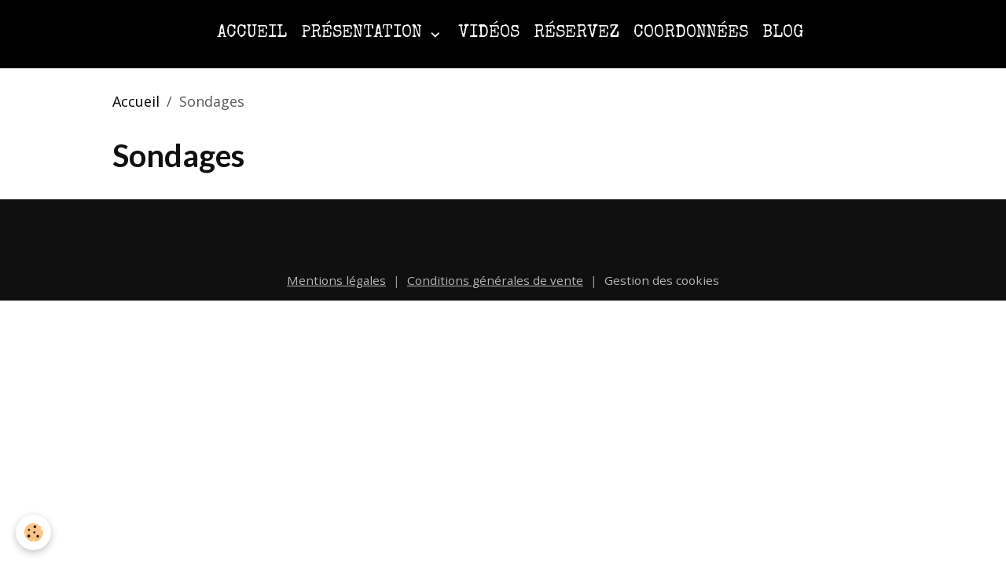

--- FILE ---
content_type: text/html; charset=UTF-8
request_url: https://www.bretagnebateauxbois.com/sondages/
body_size: 20475
content:

<!DOCTYPE html>
<html lang="fr">
    <head>
        <title>Sondages</title>
        <meta name="theme-color" content="rgb(0, 0, 0)">
        <meta name="msapplication-navbutton-color" content="rgb(0, 0, 0)">
        <!-- METATAGS -->
        <!-- rebirth / basic -->
<!--[if IE]>
<meta http-equiv="X-UA-Compatible" content="IE=edge">
<![endif]-->
<meta charset="utf-8">
<meta name="viewport" content="width=device-width, initial-scale=1, shrink-to-fit=no">
    <link rel="canonical" href="https://www.bretagnebateauxbois.com/sondages/">
<meta name="generator" content="e-monsite (e-monsite.com)">

    <link rel="icon" href="https://www.bretagnebateauxbois.com/medias/site/favicon/6efe0fdb-fb88-4b38-8b76-62de2960079a.png">
    <link rel="apple-touch-icon" sizes="114x114" href="https://www.bretagnebateauxbois.com/medias/site/mobilefavicon/dd516c8a-2678-4765-8bb3-df2396cd7dba.png?fx=c_114_114">
    <link rel="apple-touch-icon" sizes="72x72" href="https://www.bretagnebateauxbois.com/medias/site/mobilefavicon/dd516c8a-2678-4765-8bb3-df2396cd7dba.png?fx=c_72_72">
    <link rel="apple-touch-icon" href="https://www.bretagnebateauxbois.com/medias/site/mobilefavicon/dd516c8a-2678-4765-8bb3-df2396cd7dba.png?fx=c_57_57">
    <link rel="apple-touch-icon-precomposed" href="https://www.bretagnebateauxbois.com/medias/site/mobilefavicon/dd516c8a-2678-4765-8bb3-df2396cd7dba.png?fx=c_57_57">

<link href="https://fonts.googleapis.com/css?family=Special%20Elite:300,400,700%7CComic%20Neue:300,400,700&amp;display=swap" rel="stylesheet">

            
    <link rel="preconnect" href="https://fonts.googleapis.com">
    <link rel="preconnect" href="https://fonts.gstatic.com" crossorigin="anonymous">
    <link href="https://fonts.googleapis.com/css?family=Open+Sans:300,300italic,400,400italic,700,700italic%7CLato:300,300italic,400,400italic,700,700italic%7CSpecial Elite:300,300italic,400,400italic,700,700italic&display=swap" rel="stylesheet">

<link href="//www.bretagnebateauxbois.com/themes/combined.css?v=6_1642769533_281" rel="stylesheet">


<link rel="preload" href="//www.bretagnebateauxbois.com/medias/static/themes/bootstrap_v4/js/jquery-3.6.3.min.js?v=26012023" as="script">
<script src="//www.bretagnebateauxbois.com/medias/static/themes/bootstrap_v4/js/jquery-3.6.3.min.js?v=26012023"></script>
<link rel="preload" href="//www.bretagnebateauxbois.com/medias/static/themes/bootstrap_v4/js/popper.min.js?v=31012023" as="script">
<script src="//www.bretagnebateauxbois.com/medias/static/themes/bootstrap_v4/js/popper.min.js?v=31012023"></script>
<link rel="preload" href="//www.bretagnebateauxbois.com/medias/static/themes/bootstrap_v4/js/bootstrap.min.js?v=31012023" as="script">
<script src="//www.bretagnebateauxbois.com/medias/static/themes/bootstrap_v4/js/bootstrap.min.js?v=31012023"></script>
<script src="//www.bretagnebateauxbois.com/themes/combined.js?v=6_1642769533_281&lang=fr"></script>
<script type="application/ld+json">
    {
        "@context" : "https://schema.org/",
        "@type" : "WebSite",
        "name" : "Bretagne Bateaux Bois",
        "url" : "https://www.bretagnebateauxbois.com/"
    }
</script>




        <!-- //METATAGS -->
            <script src="//www.bretagnebateauxbois.com/medias/static/js/rgpd-cookies/jquery.rgpd-cookies.js?v=2072"></script>
    <script>
                                    $(document).ready(function() {
            $.RGPDCookies({
                theme: 'bootstrap_v4',
                site: 'www.bretagnebateauxbois.com',
                privacy_policy_link: '/about/privacypolicy/',
                cookies: [{"id":null,"favicon_url":"https:\/\/ssl.gstatic.com\/analytics\/20210414-01\/app\/static\/analytics_standard_icon.png","enabled":true,"model":"google_analytics","title":"Google Analytics","short_description":"Permet d'analyser les statistiques de consultation de notre site","long_description":"Indispensable pour piloter notre site internet, il permet de mesurer des indicateurs comme l\u2019affluence, les produits les plus consult\u00e9s, ou encore la r\u00e9partition g\u00e9ographique des visiteurs.","privacy_policy_url":"https:\/\/support.google.com\/analytics\/answer\/6004245?hl=fr","slug":"google-analytics"},{"id":null,"favicon_url":"","enabled":true,"model":"addthis","title":"AddThis","short_description":"Partage social","long_description":"Nous utilisons cet outil afin de vous proposer des liens de partage vers des plateformes tiers comme Twitter, Facebook, etc.","privacy_policy_url":"https:\/\/www.oracle.com\/legal\/privacy\/addthis-privacy-policy.html","slug":"addthis"}],
                modal_title: 'Gestion\u0020des\u0020cookies',
                modal_description: 'd\u00E9pose\u0020des\u0020cookies\u0020pour\u0020am\u00E9liorer\u0020votre\u0020exp\u00E9rience\u0020de\u0020navigation,\nmesurer\u0020l\u0027audience\u0020du\u0020site\u0020internet,\u0020afficher\u0020des\u0020publicit\u00E9s\u0020personnalis\u00E9es,\nr\u00E9aliser\u0020des\u0020campagnes\u0020cibl\u00E9es\u0020et\u0020personnaliser\u0020l\u0027interface\u0020du\u0020site.',
                privacy_policy_label: 'Consulter\u0020la\u0020politique\u0020de\u0020confidentialit\u00E9',
                check_all_label: 'Tout\u0020cocher',
                refuse_button: 'Refuser',
                settings_button: 'Param\u00E9trer',
                accept_button: 'Accepter',
                callback: function() {
                    // website google analytics case (with gtag), consent "on the fly"
                    if ('gtag' in window && typeof window.gtag === 'function') {
                        if (window.jsCookie.get('rgpd-cookie-google-analytics') === undefined
                            || window.jsCookie.get('rgpd-cookie-google-analytics') === '0') {
                            gtag('consent', 'update', {
                                'ad_storage': 'denied',
                                'analytics_storage': 'denied'
                            });
                        } else {
                            gtag('consent', 'update', {
                                'ad_storage': 'granted',
                                'analytics_storage': 'granted'
                            });
                        }
                    }
                }
            });
        });
    </script>
        <script async src="https://www.googletagmanager.com/gtag/js?id=G-4VN4372P6E"></script>
<script>
    window.dataLayer = window.dataLayer || [];
    function gtag(){dataLayer.push(arguments);}
    
    gtag('consent', 'default', {
        'ad_storage': 'denied',
        'analytics_storage': 'denied'
    });
    
    gtag('js', new Date());
    gtag('config', 'G-4VN4372P6E');
</script>

        
    <!-- Global site tag (gtag.js) -->
        <script async src="https://www.googletagmanager.com/gtag/js?id=UA-142869033-1"></script>
        <script>
        window.dataLayer = window.dataLayer || [];
        function gtag(){dataLayer.push(arguments);}

gtag('consent', 'default', {
            'ad_storage': 'denied',
            'analytics_storage': 'denied'
        });
        gtag('set', 'allow_ad_personalization_signals', false);
                gtag('js', new Date());
        gtag('config', 'UA-142869033-1');
        gtag('config', 'G-201226539');
    </script>
                <script src="//www.bretagnebateauxbois.com/medias/static/themes/ems_framework/js/masonry.pkgd.min.js"></script>
        <script src="//www.bretagnebateauxbois.com/medias/static/themes/ems_framework/js/imagesloaded.pkgd.min.js"></script>
                            </head>
    <body id="sondages_index" data-template="default">
        

                <!-- BRAND TOP -->
        
        <!-- NAVBAR -->
                                                                                                                <nav class="navbar navbar-expand-lg position-sticky" id="navbar" data-animation="sliding">
                                                                    <a aria-label="brand" class="navbar-brand d-inline-flex align-items-center" href="https://www.bretagnebateauxbois.com/">
                                                    <img src="https://www.bretagnebateauxbois.com/medias/site/logos/d929fabd-c1b6-4b3e-9b21-55518d5eafaa.jpeg" alt="Bretagne Bateaux Bois" class="img-fluid brand-logo mr-2 d-none">
                                                                        <span class="brand-titles d-lg-flex flex-column align-items-start">
                            <span class="brand-title d-none">Bretagne Bateaux Bois</span>
                                                        <span class="brand-subtitle d-none">Fabrication, vente, maintenance & location de bateaux fluviaux en bois.</span>
                                                    </span>
                                            </a>
                                                    <button id="buttonBurgerMenu" title="BurgerMenu" class="navbar-toggler collapsed" type="button" data-toggle="collapse" data-target="#menu">
                    <span></span>
                    <span></span>
                    <span></span>
                    <span></span>
                </button>
                <div class="collapse navbar-collapse flex-lg-grow-0 mx-lg-auto" id="menu">
                                                                                                                <ul class="navbar-nav navbar-menu nav-all nav-all-center">
                                                                                                                                                                                            <li class="nav-item" data-index="1">
                            <a class="nav-link" href="https://www.bretagnebateauxbois.com/">
                                                                Accueil
                            </a>
                                                                                </li>
                                                                                                                                                                                                                                                                            <li class="nav-item dropdown" data-index="2">
                            <a class="nav-link dropdown-toggle" href="https://www.bretagnebateauxbois.com/pages/presentation/">
                                                                Présentation
                            </a>
                                                                                        <div class="collapse dropdown-menu">
                                    <ul class="list-unstyled">
                                                                                                                                                                                                                                                                    <li>
                                                <a class="dropdown-item" href="https://www.bretagnebateauxbois.com/pages/presentation/presentation.html">
                                                    Présentation
                                                </a>
                                                                                                                                            </li>
                                                                                                                                                                                                                                                                    <li>
                                                <a class="dropdown-item" href="https://www.bretagnebateauxbois.com/pages/presentation/fabrication-bateaux-traditionnels-en-bois.html">
                                                    Fabrication
                                                </a>
                                                                                                                                            </li>
                                                                                <li class="dropdown-menu-root">
                                            <a class="dropdown-item" href="https://www.bretagnebateauxbois.com/pages/presentation/">Présentation</a>
                                        </li>
                                    </ul>
                                </div>
                                                    </li>
                                                                                                                                                                                            <li class="nav-item" data-index="3">
                            <a class="nav-link" href="https://www.bretagnebateauxbois.com/videos">
                                                                Vidéos
                            </a>
                                                                                </li>
                                                                                                                                                                                            <li class="nav-item" data-index="4">
                            <a class="nav-link" href="https://www.bretagnebateauxbois.com/reservation/">
                                                                Réservez 
                            </a>
                                                                                </li>
                                                                                                                                                                                            <li class="nav-item" data-index="5">
                            <a class="nav-link" href="https://www.bretagnebateauxbois.com/pages/coordonnees.html">
                                                                Coordonnées
                            </a>
                                                                                </li>
                                                                                                                                                                                            <li class="nav-item" data-index="6">
                            <a class="nav-link" href="https://www.bretagnebateauxbois.com/blog/">
                                                                Blog
                            </a>
                                                                                </li>
                                    </ul>
            
                                    
                    
                                        
                    
                                    </div>
                    </nav>

        <!-- HEADER -->
                <!-- //HEADER -->

        <!-- WRAPPER -->
                                        <div id="wrapper">

                            <main id="main">

                                                                    <div class="container">
                                                        <ol class="breadcrumb">
                                    <li class="breadcrumb-item"><a href="https://www.bretagnebateauxbois.com/">Accueil</a></li>
                                                <li class="breadcrumb-item active">Sondages</li>
                        </ol>

    <script type="application/ld+json">
        {
            "@context": "https://schema.org",
            "@type": "BreadcrumbList",
            "itemListElement": [
                                {
                    "@type": "ListItem",
                    "position": 1,
                    "name": "Accueil",
                    "item": "https://www.bretagnebateauxbois.com/"
                  },                                {
                    "@type": "ListItem",
                    "position": 2,
                    "name": "Sondages",
                    "item": "https://www.bretagnebateauxbois.com/sondages/"
                  }                          ]
        }
    </script>
                                                </div>
                                            
                                        
                                        
                                                                                                        <div class="view view-poll" id="view-index">
    <div class="container">
        <div class="row">
            <div class="col">
                <h1 class="view-title">Sondages</h1>
                
    
<div id="site-module-5c092e8fee6e500f081731bb" class="site-module" data-itemid="5c092e8fee6e500f081731bb" data-siteid="5c092dd6d55d500f08170826" data-category="item"></div>


                
                            </div>
        </div>
    </div>
</div>


                </main>

                        </div>
        <!-- //WRAPPER -->

                <footer id="footer">
                            
<div id="rows-6254651fe4815953d6522bc0" class="rows" data-total-pages="1" data-current-page="1">
                            
                        
                                                                                        
                                                                
                
                        
                
                
                                    
                
                                
        
                                    <div id="row-6254651fe4815953d6522bc0-1" class="row-container pos-1 page_1 container">
                    <div class="row-content">
                                                                                <div class="row" data-role="line">
                                    
                                                                                
                                                                                                                                                                                                            
                                                                                                                                                                
                                                                                
                                                                                
                                                                                                                        
                                                                                
                                                                                                                                                                                                                                                                        
                                                                                        <div data-role="cell" data-size="lg" id="cell-6254646e8a495953d652e941" class="col empty-column">
                                               <div class="col-content col-no-widget">                                                        &nbsp;
                                                                                                    </div>
                                            </div>
                                                                                                                                                        </div>
                                            </div>
                                    </div>
                        </div>

                        <div class="container">
                
                
                            </div>

                            <ul id="legal-mentions" class="footer-mentions">
            <li><a href="https://www.bretagnebateauxbois.com/about/legal/">Mentions légales</a></li>
    
    
                        <li><a href="https://www.bretagnebateauxbois.com/about/cgv/">Conditions générales de vente</a></li>
            
    
    
            <li><button id="cookies" type="button" aria-label="Gestion des cookies">Gestion des cookies</button></li>
    </ul>
                    </footer>
        
        
        
            

 
    
						 	 





        
            </body>
</html>
